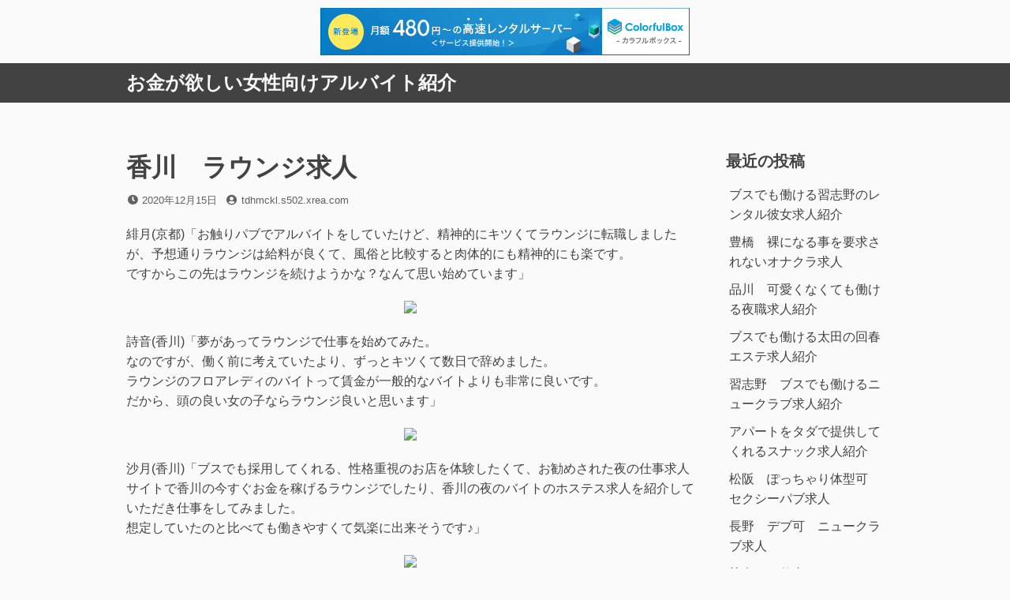

--- FILE ---
content_type: text/html; charset=UTF-8
request_url: http://tdhmckl.s502.xrea.com/?p=214
body_size: 9065
content:
<!DOCTYPE html>
<html lang="ja">
<head>
<meta charset="UTF-8">
<meta name="viewport" content="width=device-width, initial-scale=1">

<title>香川　ラウンジ求人 &#8211; お金が欲しい女性向けアルバイト紹介</title>
<meta name='robots' content='max-image-preview:large' />
<link rel="alternate" type="application/rss+xml" title="お金が欲しい女性向けアルバイト紹介 &raquo; フィード" href="http://tdhmckl.s502.xrea.com/?feed=rss2" />
<link rel="alternate" type="application/rss+xml" title="お金が欲しい女性向けアルバイト紹介 &raquo; コメントフィード" href="http://tdhmckl.s502.xrea.com/?feed=comments-rss2" />
<script>
window._wpemojiSettings = {"baseUrl":"https:\/\/s.w.org\/images\/core\/emoji\/14.0.0\/72x72\/","ext":".png","svgUrl":"https:\/\/s.w.org\/images\/core\/emoji\/14.0.0\/svg\/","svgExt":".svg","source":{"concatemoji":"http:\/\/tdhmckl.s502.xrea.com\/wp-includes\/js\/wp-emoji-release.min.js?ver=6.2.8"}};
/*! This file is auto-generated */
!function(e,a,t){var n,r,o,i=a.createElement("canvas"),p=i.getContext&&i.getContext("2d");function s(e,t){p.clearRect(0,0,i.width,i.height),p.fillText(e,0,0);e=i.toDataURL();return p.clearRect(0,0,i.width,i.height),p.fillText(t,0,0),e===i.toDataURL()}function c(e){var t=a.createElement("script");t.src=e,t.defer=t.type="text/javascript",a.getElementsByTagName("head")[0].appendChild(t)}for(o=Array("flag","emoji"),t.supports={everything:!0,everythingExceptFlag:!0},r=0;r<o.length;r++)t.supports[o[r]]=function(e){if(p&&p.fillText)switch(p.textBaseline="top",p.font="600 32px Arial",e){case"flag":return s("\ud83c\udff3\ufe0f\u200d\u26a7\ufe0f","\ud83c\udff3\ufe0f\u200b\u26a7\ufe0f")?!1:!s("\ud83c\uddfa\ud83c\uddf3","\ud83c\uddfa\u200b\ud83c\uddf3")&&!s("\ud83c\udff4\udb40\udc67\udb40\udc62\udb40\udc65\udb40\udc6e\udb40\udc67\udb40\udc7f","\ud83c\udff4\u200b\udb40\udc67\u200b\udb40\udc62\u200b\udb40\udc65\u200b\udb40\udc6e\u200b\udb40\udc67\u200b\udb40\udc7f");case"emoji":return!s("\ud83e\udef1\ud83c\udffb\u200d\ud83e\udef2\ud83c\udfff","\ud83e\udef1\ud83c\udffb\u200b\ud83e\udef2\ud83c\udfff")}return!1}(o[r]),t.supports.everything=t.supports.everything&&t.supports[o[r]],"flag"!==o[r]&&(t.supports.everythingExceptFlag=t.supports.everythingExceptFlag&&t.supports[o[r]]);t.supports.everythingExceptFlag=t.supports.everythingExceptFlag&&!t.supports.flag,t.DOMReady=!1,t.readyCallback=function(){t.DOMReady=!0},t.supports.everything||(n=function(){t.readyCallback()},a.addEventListener?(a.addEventListener("DOMContentLoaded",n,!1),e.addEventListener("load",n,!1)):(e.attachEvent("onload",n),a.attachEvent("onreadystatechange",function(){"complete"===a.readyState&&t.readyCallback()})),(e=t.source||{}).concatemoji?c(e.concatemoji):e.wpemoji&&e.twemoji&&(c(e.twemoji),c(e.wpemoji)))}(window,document,window._wpemojiSettings);
</script>
<style>
img.wp-smiley,
img.emoji {
	display: inline !important;
	border: none !important;
	box-shadow: none !important;
	height: 1em !important;
	width: 1em !important;
	margin: 0 0.07em !important;
	vertical-align: -0.1em !important;
	background: none !important;
	padding: 0 !important;
}
</style>
	<link rel='stylesheet' id='wp-block-library-css' href='http://tdhmckl.s502.xrea.com/wp-includes/css/dist/block-library/style.min.css?ver=6.2.8' media='all' />
<style id='wp-block-library-theme-inline-css'>
.wp-block-audio figcaption{color:#555;font-size:13px;text-align:center}.is-dark-theme .wp-block-audio figcaption{color:hsla(0,0%,100%,.65)}.wp-block-audio{margin:0 0 1em}.wp-block-code{border:1px solid #ccc;border-radius:4px;font-family:Menlo,Consolas,monaco,monospace;padding:.8em 1em}.wp-block-embed figcaption{color:#555;font-size:13px;text-align:center}.is-dark-theme .wp-block-embed figcaption{color:hsla(0,0%,100%,.65)}.wp-block-embed{margin:0 0 1em}.blocks-gallery-caption{color:#555;font-size:13px;text-align:center}.is-dark-theme .blocks-gallery-caption{color:hsla(0,0%,100%,.65)}.wp-block-image figcaption{color:#555;font-size:13px;text-align:center}.is-dark-theme .wp-block-image figcaption{color:hsla(0,0%,100%,.65)}.wp-block-image{margin:0 0 1em}.wp-block-pullquote{border-bottom:4px solid;border-top:4px solid;color:currentColor;margin-bottom:1.75em}.wp-block-pullquote cite,.wp-block-pullquote footer,.wp-block-pullquote__citation{color:currentColor;font-size:.8125em;font-style:normal;text-transform:uppercase}.wp-block-quote{border-left:.25em solid;margin:0 0 1.75em;padding-left:1em}.wp-block-quote cite,.wp-block-quote footer{color:currentColor;font-size:.8125em;font-style:normal;position:relative}.wp-block-quote.has-text-align-right{border-left:none;border-right:.25em solid;padding-left:0;padding-right:1em}.wp-block-quote.has-text-align-center{border:none;padding-left:0}.wp-block-quote.is-large,.wp-block-quote.is-style-large,.wp-block-quote.is-style-plain{border:none}.wp-block-search .wp-block-search__label{font-weight:700}.wp-block-search__button{border:1px solid #ccc;padding:.375em .625em}:where(.wp-block-group.has-background){padding:1.25em 2.375em}.wp-block-separator.has-css-opacity{opacity:.4}.wp-block-separator{border:none;border-bottom:2px solid;margin-left:auto;margin-right:auto}.wp-block-separator.has-alpha-channel-opacity{opacity:1}.wp-block-separator:not(.is-style-wide):not(.is-style-dots){width:100px}.wp-block-separator.has-background:not(.is-style-dots){border-bottom:none;height:1px}.wp-block-separator.has-background:not(.is-style-wide):not(.is-style-dots){height:2px}.wp-block-table{margin:0 0 1em}.wp-block-table td,.wp-block-table th{word-break:normal}.wp-block-table figcaption{color:#555;font-size:13px;text-align:center}.is-dark-theme .wp-block-table figcaption{color:hsla(0,0%,100%,.65)}.wp-block-video figcaption{color:#555;font-size:13px;text-align:center}.is-dark-theme .wp-block-video figcaption{color:hsla(0,0%,100%,.65)}.wp-block-video{margin:0 0 1em}.wp-block-template-part.has-background{margin-bottom:0;margin-top:0;padding:1.25em 2.375em}
</style>
<link rel='stylesheet' id='classic-theme-styles-css' href='http://tdhmckl.s502.xrea.com/wp-includes/css/classic-themes.min.css?ver=6.2.8' media='all' />
<style id='global-styles-inline-css'>
body{--wp--preset--color--black: #000000;--wp--preset--color--cyan-bluish-gray: #abb8c3;--wp--preset--color--white: #ffffff;--wp--preset--color--pale-pink: #f78da7;--wp--preset--color--vivid-red: #cf2e2e;--wp--preset--color--luminous-vivid-orange: #ff6900;--wp--preset--color--luminous-vivid-amber: #fcb900;--wp--preset--color--light-green-cyan: #7bdcb5;--wp--preset--color--vivid-green-cyan: #00d084;--wp--preset--color--pale-cyan-blue: #8ed1fc;--wp--preset--color--vivid-cyan-blue: #0693e3;--wp--preset--color--vivid-purple: #9b51e0;--wp--preset--gradient--vivid-cyan-blue-to-vivid-purple: linear-gradient(135deg,rgba(6,147,227,1) 0%,rgb(155,81,224) 100%);--wp--preset--gradient--light-green-cyan-to-vivid-green-cyan: linear-gradient(135deg,rgb(122,220,180) 0%,rgb(0,208,130) 100%);--wp--preset--gradient--luminous-vivid-amber-to-luminous-vivid-orange: linear-gradient(135deg,rgba(252,185,0,1) 0%,rgba(255,105,0,1) 100%);--wp--preset--gradient--luminous-vivid-orange-to-vivid-red: linear-gradient(135deg,rgba(255,105,0,1) 0%,rgb(207,46,46) 100%);--wp--preset--gradient--very-light-gray-to-cyan-bluish-gray: linear-gradient(135deg,rgb(238,238,238) 0%,rgb(169,184,195) 100%);--wp--preset--gradient--cool-to-warm-spectrum: linear-gradient(135deg,rgb(74,234,220) 0%,rgb(151,120,209) 20%,rgb(207,42,186) 40%,rgb(238,44,130) 60%,rgb(251,105,98) 80%,rgb(254,248,76) 100%);--wp--preset--gradient--blush-light-purple: linear-gradient(135deg,rgb(255,206,236) 0%,rgb(152,150,240) 100%);--wp--preset--gradient--blush-bordeaux: linear-gradient(135deg,rgb(254,205,165) 0%,rgb(254,45,45) 50%,rgb(107,0,62) 100%);--wp--preset--gradient--luminous-dusk: linear-gradient(135deg,rgb(255,203,112) 0%,rgb(199,81,192) 50%,rgb(65,88,208) 100%);--wp--preset--gradient--pale-ocean: linear-gradient(135deg,rgb(255,245,203) 0%,rgb(182,227,212) 50%,rgb(51,167,181) 100%);--wp--preset--gradient--electric-grass: linear-gradient(135deg,rgb(202,248,128) 0%,rgb(113,206,126) 100%);--wp--preset--gradient--midnight: linear-gradient(135deg,rgb(2,3,129) 0%,rgb(40,116,252) 100%);--wp--preset--duotone--dark-grayscale: url('#wp-duotone-dark-grayscale');--wp--preset--duotone--grayscale: url('#wp-duotone-grayscale');--wp--preset--duotone--purple-yellow: url('#wp-duotone-purple-yellow');--wp--preset--duotone--blue-red: url('#wp-duotone-blue-red');--wp--preset--duotone--midnight: url('#wp-duotone-midnight');--wp--preset--duotone--magenta-yellow: url('#wp-duotone-magenta-yellow');--wp--preset--duotone--purple-green: url('#wp-duotone-purple-green');--wp--preset--duotone--blue-orange: url('#wp-duotone-blue-orange');--wp--preset--font-size--small: 13px;--wp--preset--font-size--medium: 20px;--wp--preset--font-size--large: 36px;--wp--preset--font-size--x-large: 42px;--wp--preset--spacing--20: 0.44rem;--wp--preset--spacing--30: 0.67rem;--wp--preset--spacing--40: 1rem;--wp--preset--spacing--50: 1.5rem;--wp--preset--spacing--60: 2.25rem;--wp--preset--spacing--70: 3.38rem;--wp--preset--spacing--80: 5.06rem;--wp--preset--shadow--natural: 6px 6px 9px rgba(0, 0, 0, 0.2);--wp--preset--shadow--deep: 12px 12px 50px rgba(0, 0, 0, 0.4);--wp--preset--shadow--sharp: 6px 6px 0px rgba(0, 0, 0, 0.2);--wp--preset--shadow--outlined: 6px 6px 0px -3px rgba(255, 255, 255, 1), 6px 6px rgba(0, 0, 0, 1);--wp--preset--shadow--crisp: 6px 6px 0px rgba(0, 0, 0, 1);}:where(.is-layout-flex){gap: 0.5em;}body .is-layout-flow > .alignleft{float: left;margin-inline-start: 0;margin-inline-end: 2em;}body .is-layout-flow > .alignright{float: right;margin-inline-start: 2em;margin-inline-end: 0;}body .is-layout-flow > .aligncenter{margin-left: auto !important;margin-right: auto !important;}body .is-layout-constrained > .alignleft{float: left;margin-inline-start: 0;margin-inline-end: 2em;}body .is-layout-constrained > .alignright{float: right;margin-inline-start: 2em;margin-inline-end: 0;}body .is-layout-constrained > .aligncenter{margin-left: auto !important;margin-right: auto !important;}body .is-layout-constrained > :where(:not(.alignleft):not(.alignright):not(.alignfull)){max-width: var(--wp--style--global--content-size);margin-left: auto !important;margin-right: auto !important;}body .is-layout-constrained > .alignwide{max-width: var(--wp--style--global--wide-size);}body .is-layout-flex{display: flex;}body .is-layout-flex{flex-wrap: wrap;align-items: center;}body .is-layout-flex > *{margin: 0;}:where(.wp-block-columns.is-layout-flex){gap: 2em;}.has-black-color{color: var(--wp--preset--color--black) !important;}.has-cyan-bluish-gray-color{color: var(--wp--preset--color--cyan-bluish-gray) !important;}.has-white-color{color: var(--wp--preset--color--white) !important;}.has-pale-pink-color{color: var(--wp--preset--color--pale-pink) !important;}.has-vivid-red-color{color: var(--wp--preset--color--vivid-red) !important;}.has-luminous-vivid-orange-color{color: var(--wp--preset--color--luminous-vivid-orange) !important;}.has-luminous-vivid-amber-color{color: var(--wp--preset--color--luminous-vivid-amber) !important;}.has-light-green-cyan-color{color: var(--wp--preset--color--light-green-cyan) !important;}.has-vivid-green-cyan-color{color: var(--wp--preset--color--vivid-green-cyan) !important;}.has-pale-cyan-blue-color{color: var(--wp--preset--color--pale-cyan-blue) !important;}.has-vivid-cyan-blue-color{color: var(--wp--preset--color--vivid-cyan-blue) !important;}.has-vivid-purple-color{color: var(--wp--preset--color--vivid-purple) !important;}.has-black-background-color{background-color: var(--wp--preset--color--black) !important;}.has-cyan-bluish-gray-background-color{background-color: var(--wp--preset--color--cyan-bluish-gray) !important;}.has-white-background-color{background-color: var(--wp--preset--color--white) !important;}.has-pale-pink-background-color{background-color: var(--wp--preset--color--pale-pink) !important;}.has-vivid-red-background-color{background-color: var(--wp--preset--color--vivid-red) !important;}.has-luminous-vivid-orange-background-color{background-color: var(--wp--preset--color--luminous-vivid-orange) !important;}.has-luminous-vivid-amber-background-color{background-color: var(--wp--preset--color--luminous-vivid-amber) !important;}.has-light-green-cyan-background-color{background-color: var(--wp--preset--color--light-green-cyan) !important;}.has-vivid-green-cyan-background-color{background-color: var(--wp--preset--color--vivid-green-cyan) !important;}.has-pale-cyan-blue-background-color{background-color: var(--wp--preset--color--pale-cyan-blue) !important;}.has-vivid-cyan-blue-background-color{background-color: var(--wp--preset--color--vivid-cyan-blue) !important;}.has-vivid-purple-background-color{background-color: var(--wp--preset--color--vivid-purple) !important;}.has-black-border-color{border-color: var(--wp--preset--color--black) !important;}.has-cyan-bluish-gray-border-color{border-color: var(--wp--preset--color--cyan-bluish-gray) !important;}.has-white-border-color{border-color: var(--wp--preset--color--white) !important;}.has-pale-pink-border-color{border-color: var(--wp--preset--color--pale-pink) !important;}.has-vivid-red-border-color{border-color: var(--wp--preset--color--vivid-red) !important;}.has-luminous-vivid-orange-border-color{border-color: var(--wp--preset--color--luminous-vivid-orange) !important;}.has-luminous-vivid-amber-border-color{border-color: var(--wp--preset--color--luminous-vivid-amber) !important;}.has-light-green-cyan-border-color{border-color: var(--wp--preset--color--light-green-cyan) !important;}.has-vivid-green-cyan-border-color{border-color: var(--wp--preset--color--vivid-green-cyan) !important;}.has-pale-cyan-blue-border-color{border-color: var(--wp--preset--color--pale-cyan-blue) !important;}.has-vivid-cyan-blue-border-color{border-color: var(--wp--preset--color--vivid-cyan-blue) !important;}.has-vivid-purple-border-color{border-color: var(--wp--preset--color--vivid-purple) !important;}.has-vivid-cyan-blue-to-vivid-purple-gradient-background{background: var(--wp--preset--gradient--vivid-cyan-blue-to-vivid-purple) !important;}.has-light-green-cyan-to-vivid-green-cyan-gradient-background{background: var(--wp--preset--gradient--light-green-cyan-to-vivid-green-cyan) !important;}.has-luminous-vivid-amber-to-luminous-vivid-orange-gradient-background{background: var(--wp--preset--gradient--luminous-vivid-amber-to-luminous-vivid-orange) !important;}.has-luminous-vivid-orange-to-vivid-red-gradient-background{background: var(--wp--preset--gradient--luminous-vivid-orange-to-vivid-red) !important;}.has-very-light-gray-to-cyan-bluish-gray-gradient-background{background: var(--wp--preset--gradient--very-light-gray-to-cyan-bluish-gray) !important;}.has-cool-to-warm-spectrum-gradient-background{background: var(--wp--preset--gradient--cool-to-warm-spectrum) !important;}.has-blush-light-purple-gradient-background{background: var(--wp--preset--gradient--blush-light-purple) !important;}.has-blush-bordeaux-gradient-background{background: var(--wp--preset--gradient--blush-bordeaux) !important;}.has-luminous-dusk-gradient-background{background: var(--wp--preset--gradient--luminous-dusk) !important;}.has-pale-ocean-gradient-background{background: var(--wp--preset--gradient--pale-ocean) !important;}.has-electric-grass-gradient-background{background: var(--wp--preset--gradient--electric-grass) !important;}.has-midnight-gradient-background{background: var(--wp--preset--gradient--midnight) !important;}.has-small-font-size{font-size: var(--wp--preset--font-size--small) !important;}.has-medium-font-size{font-size: var(--wp--preset--font-size--medium) !important;}.has-large-font-size{font-size: var(--wp--preset--font-size--large) !important;}.has-x-large-font-size{font-size: var(--wp--preset--font-size--x-large) !important;}
.wp-block-navigation a:where(:not(.wp-element-button)){color: inherit;}
:where(.wp-block-columns.is-layout-flex){gap: 2em;}
.wp-block-pullquote{font-size: 1.5em;line-height: 1.6;}
</style>
<link rel='stylesheet' id='font-awesome-css' href='http://tdhmckl.s502.xrea.com/wp-content/themes/dan/assets/font-awesome/css/all.min.css?ver=5.8.2' media='all' />
<link rel='stylesheet' id='dan-style-css' href='http://tdhmckl.s502.xrea.com/wp-content/themes/dan/style.css?ver=6.2.8' media='all' />
<link rel='stylesheet' id='dan-block-style-css' href='http://tdhmckl.s502.xrea.com/wp-content/themes/dan/assets/css/blocks.css?ver=1.1.7' media='all' />
<script src='http://tdhmckl.s502.xrea.com/wp-includes/js/jquery/jquery.min.js?ver=3.6.4' id='jquery-core-js'></script>
<script src='http://tdhmckl.s502.xrea.com/wp-includes/js/jquery/jquery-migrate.min.js?ver=3.4.0' id='jquery-migrate-js'></script>
<link rel="https://api.w.org/" href="http://tdhmckl.s502.xrea.com/index.php?rest_route=/" /><link rel="alternate" type="application/json" href="http://tdhmckl.s502.xrea.com/index.php?rest_route=/wp/v2/posts/214" /><link rel="EditURI" type="application/rsd+xml" title="RSD" href="http://tdhmckl.s502.xrea.com/xmlrpc.php?rsd" />
<link rel="wlwmanifest" type="application/wlwmanifest+xml" href="http://tdhmckl.s502.xrea.com/wp-includes/wlwmanifest.xml" />
<meta name="generator" content="WordPress 6.2.8" />
<link rel="canonical" href="http://tdhmckl.s502.xrea.com/?p=214" />
<link rel='shortlink' href='http://tdhmckl.s502.xrea.com/?p=214' />
<link rel="alternate" type="application/json+oembed" href="http://tdhmckl.s502.xrea.com/index.php?rest_route=%2Foembed%2F1.0%2Fembed&#038;url=http%3A%2F%2Ftdhmckl.s502.xrea.com%2F%3Fp%3D214" />
<link rel="alternate" type="text/xml+oembed" href="http://tdhmckl.s502.xrea.com/index.php?rest_route=%2Foembed%2F1.0%2Fembed&#038;url=http%3A%2F%2Ftdhmckl.s502.xrea.com%2F%3Fp%3D214&#038;format=xml" />

<script type="text/javascript" charset="UTF-8" src="//cache1.value-domain.com/xrea_header.js" async="async"></script>
</head>

<body class="post-template-default single single-post postid-214 single-format-standard wp-embed-responsive has-sidebar colors-gray">
<svg xmlns="http://www.w3.org/2000/svg" viewBox="0 0 0 0" width="0" height="0" focusable="false" role="none" style="visibility: hidden; position: absolute; left: -9999px; overflow: hidden;" ><defs><filter id="wp-duotone-dark-grayscale"><feColorMatrix color-interpolation-filters="sRGB" type="matrix" values=" .299 .587 .114 0 0 .299 .587 .114 0 0 .299 .587 .114 0 0 .299 .587 .114 0 0 " /><feComponentTransfer color-interpolation-filters="sRGB" ><feFuncR type="table" tableValues="0 0.49803921568627" /><feFuncG type="table" tableValues="0 0.49803921568627" /><feFuncB type="table" tableValues="0 0.49803921568627" /><feFuncA type="table" tableValues="1 1" /></feComponentTransfer><feComposite in2="SourceGraphic" operator="in" /></filter></defs></svg><svg xmlns="http://www.w3.org/2000/svg" viewBox="0 0 0 0" width="0" height="0" focusable="false" role="none" style="visibility: hidden; position: absolute; left: -9999px; overflow: hidden;" ><defs><filter id="wp-duotone-grayscale"><feColorMatrix color-interpolation-filters="sRGB" type="matrix" values=" .299 .587 .114 0 0 .299 .587 .114 0 0 .299 .587 .114 0 0 .299 .587 .114 0 0 " /><feComponentTransfer color-interpolation-filters="sRGB" ><feFuncR type="table" tableValues="0 1" /><feFuncG type="table" tableValues="0 1" /><feFuncB type="table" tableValues="0 1" /><feFuncA type="table" tableValues="1 1" /></feComponentTransfer><feComposite in2="SourceGraphic" operator="in" /></filter></defs></svg><svg xmlns="http://www.w3.org/2000/svg" viewBox="0 0 0 0" width="0" height="0" focusable="false" role="none" style="visibility: hidden; position: absolute; left: -9999px; overflow: hidden;" ><defs><filter id="wp-duotone-purple-yellow"><feColorMatrix color-interpolation-filters="sRGB" type="matrix" values=" .299 .587 .114 0 0 .299 .587 .114 0 0 .299 .587 .114 0 0 .299 .587 .114 0 0 " /><feComponentTransfer color-interpolation-filters="sRGB" ><feFuncR type="table" tableValues="0.54901960784314 0.98823529411765" /><feFuncG type="table" tableValues="0 1" /><feFuncB type="table" tableValues="0.71764705882353 0.25490196078431" /><feFuncA type="table" tableValues="1 1" /></feComponentTransfer><feComposite in2="SourceGraphic" operator="in" /></filter></defs></svg><svg xmlns="http://www.w3.org/2000/svg" viewBox="0 0 0 0" width="0" height="0" focusable="false" role="none" style="visibility: hidden; position: absolute; left: -9999px; overflow: hidden;" ><defs><filter id="wp-duotone-blue-red"><feColorMatrix color-interpolation-filters="sRGB" type="matrix" values=" .299 .587 .114 0 0 .299 .587 .114 0 0 .299 .587 .114 0 0 .299 .587 .114 0 0 " /><feComponentTransfer color-interpolation-filters="sRGB" ><feFuncR type="table" tableValues="0 1" /><feFuncG type="table" tableValues="0 0.27843137254902" /><feFuncB type="table" tableValues="0.5921568627451 0.27843137254902" /><feFuncA type="table" tableValues="1 1" /></feComponentTransfer><feComposite in2="SourceGraphic" operator="in" /></filter></defs></svg><svg xmlns="http://www.w3.org/2000/svg" viewBox="0 0 0 0" width="0" height="0" focusable="false" role="none" style="visibility: hidden; position: absolute; left: -9999px; overflow: hidden;" ><defs><filter id="wp-duotone-midnight"><feColorMatrix color-interpolation-filters="sRGB" type="matrix" values=" .299 .587 .114 0 0 .299 .587 .114 0 0 .299 .587 .114 0 0 .299 .587 .114 0 0 " /><feComponentTransfer color-interpolation-filters="sRGB" ><feFuncR type="table" tableValues="0 0" /><feFuncG type="table" tableValues="0 0.64705882352941" /><feFuncB type="table" tableValues="0 1" /><feFuncA type="table" tableValues="1 1" /></feComponentTransfer><feComposite in2="SourceGraphic" operator="in" /></filter></defs></svg><svg xmlns="http://www.w3.org/2000/svg" viewBox="0 0 0 0" width="0" height="0" focusable="false" role="none" style="visibility: hidden; position: absolute; left: -9999px; overflow: hidden;" ><defs><filter id="wp-duotone-magenta-yellow"><feColorMatrix color-interpolation-filters="sRGB" type="matrix" values=" .299 .587 .114 0 0 .299 .587 .114 0 0 .299 .587 .114 0 0 .299 .587 .114 0 0 " /><feComponentTransfer color-interpolation-filters="sRGB" ><feFuncR type="table" tableValues="0.78039215686275 1" /><feFuncG type="table" tableValues="0 0.94901960784314" /><feFuncB type="table" tableValues="0.35294117647059 0.47058823529412" /><feFuncA type="table" tableValues="1 1" /></feComponentTransfer><feComposite in2="SourceGraphic" operator="in" /></filter></defs></svg><svg xmlns="http://www.w3.org/2000/svg" viewBox="0 0 0 0" width="0" height="0" focusable="false" role="none" style="visibility: hidden; position: absolute; left: -9999px; overflow: hidden;" ><defs><filter id="wp-duotone-purple-green"><feColorMatrix color-interpolation-filters="sRGB" type="matrix" values=" .299 .587 .114 0 0 .299 .587 .114 0 0 .299 .587 .114 0 0 .299 .587 .114 0 0 " /><feComponentTransfer color-interpolation-filters="sRGB" ><feFuncR type="table" tableValues="0.65098039215686 0.40392156862745" /><feFuncG type="table" tableValues="0 1" /><feFuncB type="table" tableValues="0.44705882352941 0.4" /><feFuncA type="table" tableValues="1 1" /></feComponentTransfer><feComposite in2="SourceGraphic" operator="in" /></filter></defs></svg><svg xmlns="http://www.w3.org/2000/svg" viewBox="0 0 0 0" width="0" height="0" focusable="false" role="none" style="visibility: hidden; position: absolute; left: -9999px; overflow: hidden;" ><defs><filter id="wp-duotone-blue-orange"><feColorMatrix color-interpolation-filters="sRGB" type="matrix" values=" .299 .587 .114 0 0 .299 .587 .114 0 0 .299 .587 .114 0 0 .299 .587 .114 0 0 " /><feComponentTransfer color-interpolation-filters="sRGB" ><feFuncR type="table" tableValues="0.098039215686275 1" /><feFuncG type="table" tableValues="0 0.66274509803922" /><feFuncB type="table" tableValues="0.84705882352941 0.41960784313725" /><feFuncA type="table" tableValues="1 1" /></feComponentTransfer><feComposite in2="SourceGraphic" operator="in" /></filter></defs></svg><div id="page" class="site">
	<a class="skip-link screen-reader-text" href="#content">コンテンツへスキップ</a>

	<header id="masthead" class="site-header" role="banner">
		<div class="site-branding">
			
							<div class="site-title"><a href="http://tdhmckl.s502.xrea.com/" rel="home">お金が欲しい女性向けアルバイト紹介</a></div>
					</div><!-- .site-branding -->

		
		
			</header><!-- #masthead -->

<div id="primary" class="content-area">
	<main id="main" class="site-main" role="main">

	
<article id="post-214" class="entry post-214 post type-post status-publish format-standard hentry category-1">
	<header class="entry-header">
		<h1 class="entry-title">香川　ラウンジ求人</h1>		<div class="entry-meta">
			<span class="posted-on"><span class="fas fa-clock fa-fw" aria-hidden="true"></span><span class="screen-reader-text">投稿日</span> <a href="http://tdhmckl.s502.xrea.com/?p=214" rel="bookmark"><time class="entry-date published" datetime="2020-12-15T00:31:06+09:00">2020年12月15日</time><time class="updated" datetime="2020-12-15T00:31:21+09:00">2020年12月15日</time></a></span><span class="byline"><span class="fas fa-user-circle fa-fw" aria-hidden="true"></span><span class="screen-reader-text">投稿者</span> <span class="author vcard"><a class="url fn n" href="http://tdhmckl.s502.xrea.com/?author=1">tdhmckl.s502.xrea.com</a></span></span>		</div><!-- .entry-meta -->
			</header><!-- .entry-header -->

	
	<div class="entry-content">
		<p>緋月(京都)「お触りパブでアルバイトをしていたけど、精神的にキツくてラウンジに転職しましたが、予想通りラウンジは給料が良くて、風俗と比較すると肉体的にも精神的にも楽です。<br />ですからこの先はラウンジを続けようかな？なんて思い始めています」</p>
<div align="center"><a href="https://night-work.sakura.ne.jp/click/fuzoku"><img decoding="async" src="https://night-work.sakura.ne.jp/button.jpg" width="350" height="65" border="0" /></a></div>
<p>詩音(香川)「夢があってラウンジで仕事を始めてみた。<br />なのですが、働く前に考えていたより、ずっとキツくて数日で辞めました。<br />ラウンジのフロアレディのバイトって賃金が一般的なバイトよりも非常に良いです。<br />だから、頭の良い女の子ならラウンジ良いと思います」</p>
<div align="center"><a href="https://night-work.sakura.ne.jp/click/fuzoku"><img decoding="async" src="https://night-work.sakura.ne.jp/button.jpg" width="350" height="65" border="0" /></a></div>
<p>沙月(香川)「ブスでも採用してくれる、性格重視のお店を体験したくて、お勧めされた夜の仕事求人サイトで香川の今すぐお金を稼げるラウンジでしたり、香川の夜のバイトのホステス求人を紹介していただき仕事をしてみました。<br />想定していたのと比べても働きやすくて気楽に出来そうです♪」</p>
<div align="center"><a href="https://night-work.sakura.ne.jp/click/fuzoku"><img decoding="async" src="https://night-work.sakura.ne.jp/button.jpg" width="350" height="65" border="0" /></a></div>
<p>紀遥(香川)「交際してる訳ではないどころか、嫌いな系統の客に裸を見られるSMクラブでアルバイトをしたくなくて香川のラウンジのコンパニオンの仕事を始めましたけど、ラウンジはバイトの時間外にしないといけない客への連絡をしないといけないのでかなり大変です。<br />ですけど、支給してくれる時給は凄く高額です。<br />ですからなんとかしようと今のところは考えています。<br />無理だと思ったら辞めれば良いと割り切ってます♪」</p>
<div align="center"><a href="https://night-work.sakura.ne.jp/click/fuzoku"><img decoding="async" src="https://night-work.sakura.ne.jp/button.jpg" width="350" height="65" border="0" /></a></div>
<p>由乃(香川)「30代でも働ける香川の夜の仕事のキャスト募集の求人を高収入バイト求人情報サイトへ登録して探してみましたけど、考えていたのと比較すると、相当肉体的にも精神的にも辛くて辞めようかと迷いました。<br />だけど、香川のラウンジのキャストの時給というのは凄く高額だから、耐えるようにして続けようと思ってます」</p>
<div align="center"><a href="https://night-work.sakura.ne.jp/click/fuzoku"><img decoding="async" src="https://night-work.sakura.ne.jp/button.jpg" width="350" height="65" border="0" /></a></div>
<p><span id="more-214"></span></p>
<div align="center"><a href="https://night-work.sakura.ne.jp/click/fuzoku"><img decoding="async" loading="lazy" src="https://night-work.sakura.ne.jp/click/fuzoku_banner" width="300" height="250" border="0" /></a></div>
<p>アルバイト求人情報サイトを使って香川のラウンジで試しにフロアレディのバイトをしていっぱいお金を稼ぎませんか？多額の借金があるのでお金が欲しい香川県の10代の若い女の子も居るでしょうし、ファストフードとかの一般的なバイトの給料が少なくてムカついている香川県の子達に好待遇の求人がある優良な女性向け求人情報サイトを、いくつか伝えますので働いてみませんか？リスクはガールズバー店とかニュークラブにもあります。<br />ですが、居酒屋等の一般的なアルバイトを香川で嫌なのにするのと比較すると給料が非常に高いです。<br />ですから、香川の夜のアルバイトでしたり、香川の全額日払いOKで、すぐにお金を稼げるラウンジの店員でキャストのアルバイトをしてお金をいっぱい稼ぎませんか？お金が必要でアルバイトをしてお金を沢山稼いでみたい香川県の10代の女の子に非常にお勧めです。</p>
<div align="center"><a href="https://night-work.sakura.ne.jp/click/fuzoku"><img decoding="async" src="https://night-work.sakura.ne.jp/button.jpg" width="350" height="65" border="0" /></a></div>
<p><!--trackback:-->	</p>
<li><a href="http://ofuzl.s348.xrea.com/?p=98" target="_blank" rel="noopener noreferrer">熊本　スマートフォンを持ってれば何所に居てもバイトが出来るチャットレディ求人</a></li>
<p><!--trackback:-->	</p>
<li><a href="http://betpt.s100.xrea.com/?p=1538" target="_blank" rel="noopener noreferrer">愛媛　スマートフォンだけでOKのチャットレディのバイト求人紹介</a></li>
<p><!--trackback:-->	</p>
<li><a href="http://powticyz.s361.xrea.com/?p=290" target="_blank" rel="noopener noreferrer">大津市　自宅で出来る　チャットガール求人</a></li>
<p></p>
<li><a href="https://xn--gmq8a582nn8o.x0.com/soapland/2472/">栄町 年齢不問 ソープランド求人</a></li>
<p></p>
<li><a href="https://xn--gmq8a582nn8o.x0.com/fuuzoku/2209/">中洲 日払いOK 風俗求人</a></li>
<p></p>
	</div><!-- .entry-content -->

	<footer class="entry-footer">
			</footer><!-- .entry-footer -->
</article><!-- #post-## -->

	<nav class="navigation post-navigation" aria-label="投稿">
		<h2 class="screen-reader-text">投稿ナビゲーション</h2>
		<div class="nav-links"><div class="nav-previous"><a href="http://tdhmckl.s502.xrea.com/?p=212" rel="prev"><span class="nav-subtitle"><span class="fas fa-angle-double-left" aria-hidden="true"></span>前の記事へ</span> <span class="nav-title">米子　ブスOK　オナクラ求人</span></a></div><div class="nav-next"><a href="http://tdhmckl.s502.xrea.com/?p=216" rel="next"><span class="nav-subtitle">次の記事へ<span class="fas fa-angle-double-right" aria-hidden="true"></span></span><span class="nav-title">高円寺　今日から勤務OKのナイトワーク求人</span></a></div></div>
	</nav>
	</main><!-- #main -->
</div><!-- #primary -->

<aside id="secondary" class="widget-area" role="complementary">
	
		<div id="recent-posts-2" class="widget widget_recent_entries">
		<h2 class="widget-title">最近の投稿</h2><nav aria-label="最近の投稿">
		<ul>
											<li>
					<a href="http://tdhmckl.s502.xrea.com/?p=6011">ブスでも働ける習志野のレンタル彼女求人紹介</a>
									</li>
											<li>
					<a href="http://tdhmckl.s502.xrea.com/?p=6009">豊橋　裸になる事を要求されないオナクラ求人</a>
									</li>
											<li>
					<a href="http://tdhmckl.s502.xrea.com/?p=6007">品川　可愛くなくても働ける夜職求人紹介</a>
									</li>
											<li>
					<a href="http://tdhmckl.s502.xrea.com/?p=6005">ブスでも働ける太田の回春エステ求人紹介</a>
									</li>
											<li>
					<a href="http://tdhmckl.s502.xrea.com/?p=6003">習志野　ブスでも働けるニュークラブ求人紹介</a>
									</li>
											<li>
					<a href="http://tdhmckl.s502.xrea.com/?p=6001">アパートをタダで提供してくれるスナック求人紹介</a>
									</li>
											<li>
					<a href="http://tdhmckl.s502.xrea.com/?p=5999">松阪　ぽっちゃり体型可　セクシーパブ求人</a>
									</li>
											<li>
					<a href="http://tdhmckl.s502.xrea.com/?p=5997">長野　デブ可　ニュークラブ求人</a>
									</li>
											<li>
					<a href="http://tdhmckl.s502.xrea.com/?p=5995">熟女でも仕事になるセクシーパブ求人</a>
									</li>
											<li>
					<a href="http://tdhmckl.s502.xrea.com/?p=5993">出来るだけ早く早めにアルバイトをしてお金を今すぐ稼ぐ事が可能なガールズバー求人</a>
									</li>
											<li>
					<a href="http://tdhmckl.s502.xrea.com/?p=5991">体験入店で入店前に試しに一度働く事が出来るいちゃキャバ求人</a>
									</li>
											<li>
					<a href="http://tdhmckl.s502.xrea.com/?p=5989">夜のバイト求人を手軽に探せる求人サイトを紹介</a>
									</li>
											<li>
					<a href="http://tdhmckl.s502.xrea.com/?p=5987">おばさんでも働ける佐賀のホテヘル求人紹介</a>
									</li>
											<li>
					<a href="http://tdhmckl.s502.xrea.com/?p=5985">デブでも働ける鹿児島のファッションヘルス求人紹介</a>
									</li>
											<li>
					<a href="http://tdhmckl.s502.xrea.com/?p=5983">デブでも採用してくれる、体型不問のSMクラブ求人紹介</a>
									</li>
											<li>
					<a href="http://tdhmckl.s502.xrea.com/?p=5981">デブでも働かせてくれる、デブOKのスナック求人</a>
									</li>
											<li>
					<a href="http://tdhmckl.s502.xrea.com/?p=5979">ちょっとでも早めにバイトをして沢山お金を稼ぐ事が可能な風俗求人</a>
									</li>
											<li>
					<a href="http://tdhmckl.s502.xrea.com/?p=5977">今すぐ働ける大森のイメクラ求人紹介</a>
									</li>
											<li>
					<a href="http://tdhmckl.s502.xrea.com/?p=5975">ブスでも働ける銀座のおっぱいパブ求人紹介</a>
									</li>
											<li>
					<a href="http://tdhmckl.s502.xrea.com/?p=5973">堀之内　可愛くなくても雇ってくれる派遣キャバ求人</a>
									</li>
					</ul>

		</nav></div><div id="archives-2" class="widget widget_archive"><h2 class="widget-title">アーカイブ</h2><nav aria-label="アーカイブ">
			<ul>
					<li><a href='http://tdhmckl.s502.xrea.com/?m=202511'>2025年11月</a></li>
	<li><a href='http://tdhmckl.s502.xrea.com/?m=202510'>2025年10月</a></li>
	<li><a href='http://tdhmckl.s502.xrea.com/?m=202509'>2025年9月</a></li>
	<li><a href='http://tdhmckl.s502.xrea.com/?m=202508'>2025年8月</a></li>
	<li><a href='http://tdhmckl.s502.xrea.com/?m=202507'>2025年7月</a></li>
	<li><a href='http://tdhmckl.s502.xrea.com/?m=202506'>2025年6月</a></li>
	<li><a href='http://tdhmckl.s502.xrea.com/?m=202505'>2025年5月</a></li>
	<li><a href='http://tdhmckl.s502.xrea.com/?m=202504'>2025年4月</a></li>
	<li><a href='http://tdhmckl.s502.xrea.com/?m=202503'>2025年3月</a></li>
	<li><a href='http://tdhmckl.s502.xrea.com/?m=202502'>2025年2月</a></li>
	<li><a href='http://tdhmckl.s502.xrea.com/?m=202501'>2025年1月</a></li>
	<li><a href='http://tdhmckl.s502.xrea.com/?m=202412'>2024年12月</a></li>
	<li><a href='http://tdhmckl.s502.xrea.com/?m=202411'>2024年11月</a></li>
	<li><a href='http://tdhmckl.s502.xrea.com/?m=202410'>2024年10月</a></li>
	<li><a href='http://tdhmckl.s502.xrea.com/?m=202409'>2024年9月</a></li>
	<li><a href='http://tdhmckl.s502.xrea.com/?m=202408'>2024年8月</a></li>
	<li><a href='http://tdhmckl.s502.xrea.com/?m=202407'>2024年7月</a></li>
	<li><a href='http://tdhmckl.s502.xrea.com/?m=202406'>2024年6月</a></li>
	<li><a href='http://tdhmckl.s502.xrea.com/?m=202405'>2024年5月</a></li>
	<li><a href='http://tdhmckl.s502.xrea.com/?m=202404'>2024年4月</a></li>
	<li><a href='http://tdhmckl.s502.xrea.com/?m=202403'>2024年3月</a></li>
	<li><a href='http://tdhmckl.s502.xrea.com/?m=202402'>2024年2月</a></li>
	<li><a href='http://tdhmckl.s502.xrea.com/?m=202401'>2024年1月</a></li>
	<li><a href='http://tdhmckl.s502.xrea.com/?m=202312'>2023年12月</a></li>
	<li><a href='http://tdhmckl.s502.xrea.com/?m=202311'>2023年11月</a></li>
	<li><a href='http://tdhmckl.s502.xrea.com/?m=202310'>2023年10月</a></li>
	<li><a href='http://tdhmckl.s502.xrea.com/?m=202309'>2023年9月</a></li>
	<li><a href='http://tdhmckl.s502.xrea.com/?m=202308'>2023年8月</a></li>
	<li><a href='http://tdhmckl.s502.xrea.com/?m=202307'>2023年7月</a></li>
	<li><a href='http://tdhmckl.s502.xrea.com/?m=202306'>2023年6月</a></li>
	<li><a href='http://tdhmckl.s502.xrea.com/?m=202305'>2023年5月</a></li>
	<li><a href='http://tdhmckl.s502.xrea.com/?m=202304'>2023年4月</a></li>
	<li><a href='http://tdhmckl.s502.xrea.com/?m=202303'>2023年3月</a></li>
	<li><a href='http://tdhmckl.s502.xrea.com/?m=202302'>2023年2月</a></li>
	<li><a href='http://tdhmckl.s502.xrea.com/?m=202301'>2023年1月</a></li>
	<li><a href='http://tdhmckl.s502.xrea.com/?m=202212'>2022年12月</a></li>
	<li><a href='http://tdhmckl.s502.xrea.com/?m=202211'>2022年11月</a></li>
	<li><a href='http://tdhmckl.s502.xrea.com/?m=202210'>2022年10月</a></li>
	<li><a href='http://tdhmckl.s502.xrea.com/?m=202209'>2022年9月</a></li>
	<li><a href='http://tdhmckl.s502.xrea.com/?m=202208'>2022年8月</a></li>
	<li><a href='http://tdhmckl.s502.xrea.com/?m=202207'>2022年7月</a></li>
	<li><a href='http://tdhmckl.s502.xrea.com/?m=202206'>2022年6月</a></li>
	<li><a href='http://tdhmckl.s502.xrea.com/?m=202205'>2022年5月</a></li>
	<li><a href='http://tdhmckl.s502.xrea.com/?m=202204'>2022年4月</a></li>
	<li><a href='http://tdhmckl.s502.xrea.com/?m=202203'>2022年3月</a></li>
	<li><a href='http://tdhmckl.s502.xrea.com/?m=202202'>2022年2月</a></li>
	<li><a href='http://tdhmckl.s502.xrea.com/?m=202201'>2022年1月</a></li>
	<li><a href='http://tdhmckl.s502.xrea.com/?m=202112'>2021年12月</a></li>
	<li><a href='http://tdhmckl.s502.xrea.com/?m=202111'>2021年11月</a></li>
	<li><a href='http://tdhmckl.s502.xrea.com/?m=202110'>2021年10月</a></li>
	<li><a href='http://tdhmckl.s502.xrea.com/?m=202109'>2021年9月</a></li>
	<li><a href='http://tdhmckl.s502.xrea.com/?m=202108'>2021年8月</a></li>
	<li><a href='http://tdhmckl.s502.xrea.com/?m=202107'>2021年7月</a></li>
	<li><a href='http://tdhmckl.s502.xrea.com/?m=202106'>2021年6月</a></li>
	<li><a href='http://tdhmckl.s502.xrea.com/?m=202105'>2021年5月</a></li>
	<li><a href='http://tdhmckl.s502.xrea.com/?m=202104'>2021年4月</a></li>
	<li><a href='http://tdhmckl.s502.xrea.com/?m=202103'>2021年3月</a></li>
	<li><a href='http://tdhmckl.s502.xrea.com/?m=202102'>2021年2月</a></li>
	<li><a href='http://tdhmckl.s502.xrea.com/?m=202101'>2021年1月</a></li>
	<li><a href='http://tdhmckl.s502.xrea.com/?m=202012'>2020年12月</a></li>
	<li><a href='http://tdhmckl.s502.xrea.com/?m=202011'>2020年11月</a></li>
	<li><a href='http://tdhmckl.s502.xrea.com/?m=202010'>2020年10月</a></li>
			</ul>

			</nav></div></aside><!-- #secondary -->

	<footer id="colophon" class="site-footer" role="contentinfo">

		
		<div class="site-info">
			
						<a class="site-info-credit" href="https://wordpress.org/">Proudly powered by WordPress</a>
		</div><!-- .site-info -->
	</footer><!-- #colophon -->
</div><!-- #page -->

<script id='dan-navigation-js-extra'>
var danScreenReaderText = {"expand":"\u30b5\u30d6\u30e1\u30cb\u30e5\u30fc\u3092\u5c55\u958b","collapse":"\u30b5\u30d6\u30e1\u30cb\u30e5\u30fc\u3092\u9589\u3058\u308b"};
</script>
<script src='http://tdhmckl.s502.xrea.com/wp-content/themes/dan/assets/js/navigation.js?ver=1.1.7' id='dan-navigation-js'></script>
<script src='http://tdhmckl.s502.xrea.com/wp-content/themes/dan/assets/js/skip-link-focus-fix.js?ver=20151215' id='dan-skip-link-focus-fix-js'></script>

</body>
</html>
